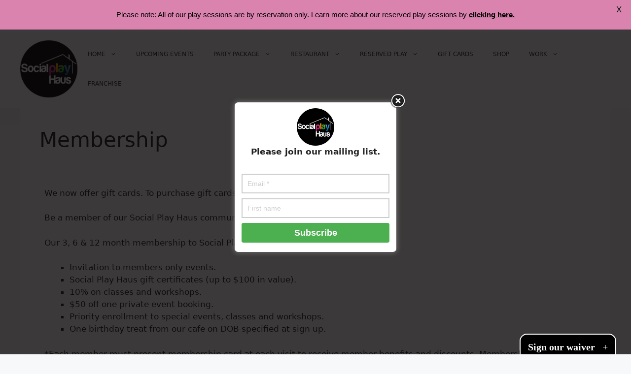

--- FILE ---
content_type: text/css
request_url: https://socialplayhaus.com/wp-content/plugins/popup-builder/public/css/SubscriptionForm.css?ver=4.1.14
body_size: 772
content:
.sgpb-form-wrapper input[type="checkbox"]:after{content:none}.sgpb-form-wrapper input,
.sgpb-form-wrapper
textarea{padding:inherit!important;border:1px
solid #ccc;margin-bottom:10px;width:100%;box-sizing:border-box;font-family:Arial;color:#2C3E50;font-size:13px}.sgpb-form-wrapper .sgpb-field-textarea-wrapper,
.sgpb-form-wrapper .sgpb-field-dropdown-wrapper{margin:5px
auto}.sgpb-form-wrapper input[type="submit"],
.sgpb-form-wrapper input[type="button"]{cursor:pointer}.sgpb-form-wrapper input[type="submit"]:hover{filter:brightness(90%);-ms-filter:brightness(90%)}.sgpb-form-wrapper{text-align:center}.sgpb-subscription-form
label.error{text-align:inherit;color:red;display:block;margin:5px
0}.sgpb-form-wrapper input[type="text"],
.sgpb-form-wrapper input[type="email"]{border:2px
solid}.sgpb-inputs-wrapper.form-group{margin:0;padding:0}.sgpb-subscription-form #sgpb-form{margin:0}#sgpb-gdpr-field-label{margin:4px
0 0 0;max-width:5% !important;font-weight:bold}.sgpb-gdpr-label-wrapper{margin:0
auto !important;text-align:left !important}#sgpb-gdpr-field-label+label{margin:4px
0 0 5px;width:80% !important;text-align:left !important}.sgpb-gdpr-info{margin-bottom:0;margin-top:5px;text-align:left;border:none;background:transparent;padding:0;display:inline-block;overflow-wrap:break-word;line-height:1.4em;font-size:13px;font-family:BlinkMacSystemFont,"Segoe UI",Roboto,Oxygen-Sans,Ubuntu,Cantarell,"Helvetica Neue",sans-serif}.sgpb-form-wrapper
select{box-sizing:border-box;width:100%;padding:7px;border:1px
solid #CCC}.sgpb-choice-option-label,.sgpb-choice-option-wrapper{display:inline-block !important}.sgpb-choice-option-wrapper input,
.sgpb-field-gdpr-wrapper input[type=checkbox]{margin:0
10px 0 0px !important}.sgpb-buttons-wrapper,.sgpb-field-gdpr-wrapper{text-align:left}.sgpb-subs-text-checkbox-gdpr{font-size:13px;text-align:left}.sgpb-label-wrapper{text-align:left;font-weight:900}.sgpb-field-gdpr-wrapper,.sgpb-label-gdpr-wrapper{display:inline-block}.sgpb-field-wrapper{max-width:100% !important}.sgpb-subscription-plus-form-error-placement
label{color:#f00}.sgpb-field-checkbox-wrapper .sgpb-sub-option-label{padding-left:0 !important}.sgpb-templates-shortcodes-wrapper
.row{margin-bottom:10px}.sgpb-subscription-plus-form{display:inline-block}.sgpb-subscription-admin-wrapper input[type="text"]{min-height:20px !important}

--- FILE ---
content_type: text/css
request_url: https://socialplayhaus.com/wp-content/uploads/elementor/css/post-1865.css?ver=1686666474
body_size: 259
content:
#elementor-popup-modal-1865 .dialog-message{width:400px;height:100vh;align-items:flex-end;}#elementor-popup-modal-1865{justify-content:flex-end;align-items:center;pointer-events:all;background-color:rgba(0,0,0,.8);}#elementor-popup-modal-1865 .dialog-close-button{display:flex;}#elementor-popup-modal-1865 .dialog-widget-content{animation-duration:1.2s;background-color:rgba(255,255,255,0.14);background-image:url("https://socialplayhaus.com/wp-content/uploads/2019/11/IMG_20191113_163025-01-scaled.jpeg");background-position:center center;background-repeat:no-repeat;background-size:cover;box-shadow:2px 8px 23px 3px rgba(0,0,0,0.2);}@media(max-width:767px){#elementor-popup-modal-1865{align-items:flex-start;}}

--- FILE ---
content_type: text/javascript
request_url: https://socialplayhaus.com/wp-content/plugins/popup-builder/public/js/Subscription.js?ver=4.1.14
body_size: 3134
content:
function SGPBSubscription()
{this.expiryTime=365;this.submissionPopupId=0;this.newWindow=null;this.init();}
SGPBSubscription.cookieName='SGPBSubscription';SGPBSubscription.prototype.init=function()
{if(typeof SGPBFormBuilder!=='undefined'){return false;}
this.livePreview();this.formSubmission();};SGPBSubscription.prototype.formSubmission=function()
{var that=this;if(typeof sgAddEvent==='undefined'){return false;}
sgAddEvent(window,'sgpbDidOpen',function(e){var popupArgs=e.detail;var popupId=popupArgs.popupId;var popupOptions=SGPBPopup.getPopupOptionsById(popupId);var additionalPopupParams={};var subscriptionForm=jQuery('#sgpb-popup-dialog-main-div .sgpb-subs-form-'+popupId+' form');var submitButton=subscriptionForm.find('.js-subs-submit-btn');var sgpbSubsValidateObj={};try{sgpbSubsValidateObj=eval('sgpbSubsValidateObj'+popupId);}
catch(err){}
if(typeof sgpbSubsValidateObj!=='object'){return false;}
jQuery.validator.setDefaults({errorPlacement:function(error,element){var errorWrapperClassName=jQuery(element).attr('data-error-message-class');jQuery('.sgpb-subs-form-'+popupId+' .'+errorWrapperClassName).html(error);}});sgpbSubsValidateObj.submitHandler=function()
{var formData=subscriptionForm.serialize();var ajaxData={action:'sgpb_subscription_submission',nonce:SGPB_JS_PARAMS.nonce,beforeSend:function(){submitButton.val(submitButton.attr('data-progress-title'));if(popupOptions['sgpb-subs-success-behavior']==='redirectToURL'&&popupOptions['sgpb-subs-success-redirect-new-tab']){that.newWindow=window.open(popupOptions['sgpb-subs-success-redirect-URL']);}},formData:formData,popupPostId:popupId};jQuery.post(SGPB_JS_PARAMS.ajaxUrl,ajaxData,function(res){that.submissionPopupId=popupId;jQuery('.sgpb-subs-form-'+popupId+' .sgpb-alert').addClass('sg-hide-element');submitButton.val(submitButton.attr('data-title'));additionalPopupParams['res']=res;that.showMessages(additionalPopupParams);that.processAfterSuccessfulSubmission(ajaxData);});};subscriptionForm.validate(sgpbSubsValidateObj);});jQuery(window).on('sgpbDidClose',function(e){var popupArgs=e.detail;var popupId=popupArgs.popupId;jQuery('.sgpb-subs-form-'+popupId+' form label.error').hide();});};SGPBSubscription.prototype.processAfterSuccessfulSubmission=function(ajaxData)
{if(jQuery.isEmptyObject(ajaxData)){return false;}
ajaxData.action='sgpb_process_after_submission';jQuery.post(SGPB_JS_PARAMS.ajaxUrl,ajaxData,function(res){});};SGPBSubscription.prototype.showMessages=function(res)
{var that=this;if(res['res']==1){this.subscriptionSuccessBehavior();}
else{if(that.newWindow!==null){that.newWindow.close();}
this.showErrorMessage();}
window.dispatchEvent(new Event('resize'));return true;};SGPBSubscription.prototype.showErrorMessage=function()
{var popupId=parseInt(this.submissionPopupId);jQuery('.sgpb-subs-form-'+popupId+' .sgpb-alert-danger').removeClass('sg-hide-element');};SGPBSubscription.prototype.subscriptionSuccessBehavior=function()
{var settings={popupId:this.submissionPopupId,eventName:'sgpbSubscriptionSuccess'};jQuery(window).trigger('sgpbFormSuccess',settings);var popupId=parseInt(this.submissionPopupId);var popupOptions=SGPBPopup.getPopupOptionsById(popupId);var behavior='showMessage';jQuery('.sgpb-subs-form-'+popupId+' form').remove();if(typeof popupOptions['sgpb-subs-hide-subs-users']!=='undefined'){this.setSubscriptionCookie(popupId);}
if(typeof popupOptions['sgpb-subs-success-behavior']!=='undefined'){behavior=popupOptions['sgpb-subs-success-behavior'];}
this.resetFieldsValues();switch(behavior){case'showMessage':jQuery('.sgpb-subs-form-'+popupId+' .sgpb-alert-success').removeClass('sg-hide-element');break;case'redirectToURL':this.redirectToURL(popupOptions);break;case'openPopup':this.openSuccessPopup(popupOptions);break;case'hidePopup':SGPBPopup.closePopupById(this.submissionPopupId);break;}};SGPBSubscription.prototype.openSuccessPopup=function(popupOptions)
{var that=this;setTimeout(function(){SGPBPopup.closePopupById(that.submissionPopupId);},0);if(typeof popupOptions['sgpb-subs-success-popup']!=='undefined'){sgAddEvent(window,'sgpbDidClose',this.openPopup(popupOptions));}};SGPBSubscription.prototype.openPopup=function(popupOptions)
{if(typeof popupOptions['sgpb-subs-success-popup']==='undefined'){return false;}
var subPopupId=parseInt(popupOptions['sgpb-subs-success-popup']);var subPopupOptions=SGPBPopup.getPopupOptionsById(subPopupId);var popupObj=new SGPBPopup();popupObj.setPopupId(subPopupId);popupObj.setPopupData(subPopupOptions);setTimeout(function(){popupObj.prepareOpen();},500);};SGPBSubscription.prototype.setSubscriptionCookie=function(popupId)
{var currentUrl=window.location.href;var cookieName=SGPBSubscription.cookieName+popupId;var expiryTime=this.expiryTime;if(SGPopup.getCookie(cookieName)===''){var cookieObject=[currentUrl];SGPBPopup.setCookie(cookieName,JSON.stringify(cookieObject),expiryTime);}};SGPBSubscription.prototype.redirectToURL=function(popupOptions)
{var redirectURL=popupOptions['sgpb-subs-success-redirect-URL'];var redirectToNewTab=popupOptions['sgpb-subs-success-redirect-new-tab'];SGPBPopup.closePopupById(this.submissionPopupId);if(redirectToNewTab){return true;}
window.location.href=redirectURL;};SGPBSubscription.prototype.resetFieldsValues=function()
{if(!jQuery('.js-subs-text-inputs').length){return false;}
jQuery('.js-subs-text-inputs').each(function(){jQuery(this).val('');});};SGPBSubscription.prototype.livePreview=function()
{this.binding();this.changeLabels();this.changeButtonTitle();this.changeColor();this.changeOpacity();this.changePadding();this.changeDimension();this.preventDefaultSubmission();if(typeof SGPBBackend==='function'){SGPBBackend.makeContactAndSubscriptionFieldsRequired();}};SGPBSubscription.prototype.preventDefaultSubmission=function()
{var formSubmitButton=jQuery('.sgpb-subscription-admin-wrapper input[type="submit"]');if(!formSubmitButton.length){return false;}
formSubmitButton.bind('click',function(e){e.preventDefault();});};SGPBSubscription.prototype.changeDimension=function()
{var that=this;jQuery('.js-subs-dimension').change(function(){var element=jQuery(this);var dimension=that.changeDimensionMode(element.val());var styleType=element.attr('data-style-type');var fieldtype=element.attr('data-field-type');var selector=element.attr('data-subs-rel');if(fieldtype==='input'){jQuery('.sgpb-gdpr-label-wrapper').css('width',dimension);jQuery('.sgpb-gdpr-info').css('width',dimension);}
var styleObj={};styleObj[styleType]=dimension;jQuery('.'+selector).css(styleObj);});};SGPBSubscription.prototype.changePadding=function()
{jQuery('.js-sgpb-form-padding').on('change keydown keyup',function(){var padding=jQuery(this).val();jQuery('.sgpb-subscription-admin-wrapper').css('padding',padding+'px');});};SGPBSubscription.prototype.changeColor=function()
{var that=this;if(typeof jQuery.wp==='undefined'||typeof jQuery.wp.wpColorPicker!=='function'){return false;}
jQuery('.js-subs-color-picker').each(function(){var currentColorPicker=jQuery(this);currentColorPicker.wpColorPicker({change:function(){that.colorPickerChange(jQuery(this));}});});jQuery('.wp-picker-holder').mouseover(function(){var selectedInput=jQuery(this).prev().find('.js-subs-color-picker');that.colorPickerChange(selectedInput);});jQuery('.wp-picker-holder').bind('click',function(){var selectedInput=jQuery(this).prev().find('.js-subs-color-picker');that.colorPickerChange(selectedInput);});};SGPBSubscription.prototype.changeOpacity=function()
{var that=this;jQuery('.js-subs-bg-opacity').on('change',function(){that.colorPickerChange(jQuery('input[name=sgpb-subs-form-bg-color]'));});};SGPBSubscription.prototype.setupPlaceholderColor=function(element,color)
{jQuery('.'+element).each(function(){jQuery('#sgpb-placeholder-style').remove();var styleContent='.'+element+'::-webkit-input-placeholder {color: '+color+' !important;}';styleContent+='.'+element+'::-moz-placeholder {color: '+color+' !important;}';styleContent+='.'+element+'::-ms-placeholder {color: '+color+' !important;}';var styleBlock='<style id="sgpb-placeholder-style">'+styleContent+'</style>';jQuery('head').append(styleBlock);});};SGPBSubscription.prototype.colorPickerChange=function(colorPicker)
{var that=this;var opacity=jQuery('input[name=sgpb-subs-form-bg-opacity]').val();var colorValue=colorPicker.val();if(typeof colorValue==='undefined'){return false;}
colorValue=SGPBBackend.hexToRgba(colorValue,opacity);var styleType=colorPicker.attr('data-style-type');var selector=colorPicker.attr('data-subs-rel');if('placeholder'===styleType){that.setupPlaceholderColor(selector,colorValue);return false;}
var styleObj={};styleObj[styleType]=colorValue;jQuery('.'+selector).each(function(){jQuery(this).css(styleObj);});};SGPBSubscription.prototype.changeButtonTitle=function()
{jQuery('.js-subs-btn-title').bind('input',function(){var className=jQuery(this).attr('data-subs-rel');var val=jQuery(this).val();jQuery('.'+className).val(val);});};SGPBSubscription.prototype.changeLabels=function()
{jQuery('#sgpb-subs-gdpr-text').on('change',function(){var text=jQuery(this).val();text=text.toLowerCase().replaceAll("<script","&lt;script");text=text.toLowerCase().replaceAll("script>","script&gt;");jQuery(this).text('');jQuery(this).text(text);jQuery('.sgpb-gdpr-text-js').html(text);});jQuery('.js-subs-field-placeholder').each(function(){jQuery(this).bind('input',function(){var className=jQuery(this).attr('data-subs-rel');var placeholderText=jQuery(this).val();if(className==='js-subs-gdpr-label'){jQuery('.'+className).next().text(placeholderText);}
else{jQuery('.'+className).attr('placeholder',placeholderText);}});});};SGPBSubscription.prototype.binding=function()
{var that=this;jQuery('.js-checkbox-field-status').bind('click',function(){var isChecked=jQuery(this).is(':checked');var elementClassName=jQuery(this).attr('data-subs-field-wrapper');var element=jQuery('.'+elementClassName);that.toggleVisible(element,isChecked);});jQuery('.js-checkbox-acordion').each(function(){var isChecked=jQuery(this).is(':checked');var elementClassName=jQuery(this).attr('data-subs-rel');var element=jQuery('.'+elementClassName);that.toggleVisible(element,isChecked);});};SGPBSubscription.prototype.toggleVisible=function(toggleElement,elementStatus)
{if(elementStatus){toggleElement.css({'display':'block'});}
else{toggleElement.css({'display':'none'});}};SGPBSubscription.prototype.changeDimensionMode=function(dimension)
{var size;size=parseInt(dimension)+'px';if(dimension.indexOf('%')!==-1||dimension.indexOf('px')!==-1){size=dimension;}
return size;};SGPBSubscription.prototype.allowToOpen=function(popupId)
{var allowStatus=true;var cookieName=SGPBSubscription.cookieName+popupId;if(SGPopup.getCookie(cookieName)!=''){allowStatus=false;}
return allowStatus;};jQuery(document).ready(function(){new SGPBSubscription();});

--- FILE ---
content_type: text/javascript;charset=UTF-8
request_url: https://www.smartwaiver.com/m/webpl/f.js?webpl_waiver=5e2f4d916902f&webpl_title=Sign%20our%20waiver&webpl_align=Right&webpl_fontsize=20&webpl_background=%23000000&webpl_fontcolor=%23FFFFFF&webpl_font=Verdana
body_size: 9867
content:

	/*
THIS CODE IS THE SOLE AND EXCLUSIVE PROPERTY OF SW DEVELOPMENT, LLC, ALL RIGHTS TO WHICH ARE SPECIFICALLY RESERVED, AND IS PROTECTED TO THE FULLEST EXTENT PURSUANT TO THE U.S. COPYRIGHT ACT OF 1976.  ANY UNAUTHORIZED USE IS STRICTLY PROHIBITED AND MAY SUBJECT YOU TO LIABILITY FOR DAMAGES, INJUNCTIVE RELIEF, ATTORNEY'S FEES AND COSTS. YOUR USE OF THIS CODE, OR ANY PART THEREOF, IS SOLELY PURSUANT TO A NONEXCLUSIVE LICENSE GRANTED TO YOU BY SW DEVELOPMENT, LLC, WHICH NONEXCLUSIVE LICENSE MAY BE TERMINATED BY SW DEVELOPMENT, LLC FOR ANY REASON IN ITS SOLE DISCRETION.  BY USING THIS CODE OR ANY PART THEREOF, YOU ADDITIONALLY AGREE TO THE SMARTWAIVER TERMS OF SERVICE, WHICH IS FOUND AT http://www.smartwaiver.com/about/tos/
HAVE A NICE DAY!



-----------------------------------------------



	*/

(function() {
  // Variables for customization.
  var
      iframe_url = 'https://www.smartwaiver.com/w/5e2f4d916902f/web/',
      css_url = 'https://www.smartwaiver.com/m/webpl/f.css?webpl_fontsize=20&webpl_background=%23000000&webpl_fontcolor=%23FFFFFF&webpl_align=Right&webpl_font=Verdana',
      floater_position = 'right',
      floater_text = "Sign our waiver",
      prevent_scrolling = true;

  var link_el = document.createElement('link');
  link_el.rel = 'stylesheet';
  link_el.type = 'text/css';
  link_el.href = css_url;
  document.getElementsByTagName('head')[0].appendChild(link_el);

  var container = document.createElement('div'),
  container_bg = document.createElement('div'),
  floater = document.createElement('div'),
  floater_arrow,
  floater_is_open = false,
  html = document.documentElement,
  page_scroll = null;

  container.id = 'smartwaiver_container';
  container_bg.id = 'smartwaiver_container_bg';

  var close_floater = function() {
    // Remove the <html>'s class preventing scrolling and scroll back to where
    // we were.
    if (html.className.indexOf(' smartwaiver_noscroll') != -1) {
      html.className = html.className.replace(' smartwaiver_noscroll', '');
    }
    // Restore scrolling position.
    window.scrollTo(page_scroll[0], page_scroll[1]);
    // Move the floater donw.
    floater.className = floater.className.replace('open', 'closed');
    // Change the floater's arrow to point up.
    floater_arrow.innerHTML = '+';
    // Clean up containers.
    document.body.removeChild(container);
    document.body.removeChild(container_bg);
    container.innerHTML = '';
  };

  // Load the iframe and move the floater to the top. Called when the bottom
  // floater is clicked on.
  var open_floater = function() {
    // Save current scrolling position (to be restored once the iframe is closed).
    page_scroll = [window.pageXOffset || html.scrollLeft, window.pageYOffset || html.scrollTop];
    // Add a class to <html> to try to prevent the user from scrolling the
    // background page (only if there is a scrollbar present).
    if (prevent_scrolling && (html.offsetHeight > html.clientHeight ||
        html.scrollHeight > html.offsetHeight ||
        document.body.scrollHeight > document.body.offsetHeight)) {
      // Get current scrolling position (use scrollLeft and scrollTop for <=IE8).
      html.className += ' smartwaiver_noscroll';
      html.style.left = -page_scroll[0] + 'px';
      html.style.top = -page_scroll[1] + 'px';
    }

    // Deal with the iframe.
    // Iframe for the |iframe_url| page.
    var iframe = document.createElement('iframe');
    
    // Create an iframe_onload function to be called when loading is complete.
    var iframe_onload = function() {
      // Fix iframe height if it isn't taking the full height of the
      // container (IE7 only).
      if (window.navigator.userAgent.indexOf(' MSIE 7.') != -1 && window.attachEvent) {
        var resize_iframe = function() {
          iframe.style.height = container.clientHeight + 'px';
        };
        window.attachEvent('onresize', resize_iframe);
        resize_iframe();
      }
      // Make the iframe visibile.
      iframe.style.display = '';
    };
 
    // IE7-8 don't react when the event is assigned to iframe.onload, so use
    // attachEvent.
    if (iframe.attachEvent) {
      iframe.attachEvent('onload', iframe_onload);
    }
    else {
      iframe.onload = iframe_onload;
    }
    // Hide the iframe while it is loading.
    iframe.style.display = ''; //used to be hide but causing problems with height calcs
    
    iframe.src = iframe_url; 
    iframe.id = 'smartwaiver_iframe';

var isRGP=false;    var poweredby = document.createElement('div');
    poweredby.id = 'smartwaiver_poweredby';
    if (isRGP) {
        poweredby.innerHTML = 'Powered By <a href="https://www.smartwaiver.com/" target="_blank" id="smartwaiver_poweredby_link">Smartwaiver</a> and <a href="https://www.rockgympro.com/" target="_blank" id="smartwaiver_poweredby_link">Rock Gym Pro</a>';
    } else {
        poweredby.innerHTML = 'Powered By <a href="https://www.smartwaiver.com/" target="_blank" id="smartwaiver_poweredby_link">Smartwaiver</a>';
    }

    // Add the iframe to the container, so it starts loading.
    container.appendChild(iframe);
    container.appendChild(poweredby);

    // Floater's arrow points down.
    floater_arrow.innerHTML = '-';
 
    // Create a dummy floater for animation.
    var dummy_floater = floater.cloneNode(true),
        // The floater's height.
        floater_height = floater.offsetHeight;
     
    // Pixels from the top of the window to floater's intial position. We
    // will decrement this variable during animation.
    var px_from_top = floater.offsetTop;
    
    // Prepare our dummy floater for moving.
    dummy_floater.style.top = px_from_top + 'px';
    dummy_floater.style.bottom = 'auto';
    
    // Hide the real floater and move it up by changing its CSS class.
    floater.style.visibility = 'hidden';
    floater.className = floater.className.replace('closed', 'open');
    
    // Pixels from the top of the window to floater's target position.
    var floater_target = parseInt((window.getComputedStyle ? window.getComputedStyle(floater) : floater.currentStyle).top, 10);
    
    // Add the floater dummy to the page.
    document.body.appendChild(dummy_floater);

    // Prepare our container and the pages' background for moving.
    container.style.top = (px_from_top + floater_height) + 'px';
    container_bg.style.top = container.style.top;
    
    document.body.appendChild(container_bg);
    document.body.appendChild(container);  

    // Do |steps| iterations (animate() calls).
    var steps = 8,
        // One step will move by |step_px| pixels.
        step_px = (px_from_top - floater_target) / steps,
        // Call the animation function every |tick| miliseconds.
        tick = 6;
    // The animation function moves the dummy floater, container and the
    // semi-transparent page's background from bottom to top, until it reaches
    // floater_target.
    var animate = function() {
      if (px_from_top - step_px > floater_target) {
        px_from_top -= step_px;
        dummy_floater.style.top = px_from_top + 'px';
        container.style.top = (px_from_top + floater_height) + 'px';
        container_bg.style.top = (px_from_top + floater_height) + 'px';
        window.setTimeout(animate, tick);
      }
      // Animation complete, set some final states.
      else {
        // Finish moving the container and the page's background.
        container.style.top = (floater_target + floater_height) + 'px';
        container_bg.style.top = '0px';
        // Make the real floater visible.
        floater.style.visibility = 'visible';
        // Remove animation dummies.
        document.body.removeChild(dummy_floater);
      }
    };
    animate();
  };

  // Create the bottom floater. Called when the page is fully loaded.
  var add_floater = function() {
    floater.id = "smartwaiver_floater";
    floater.className = 'smartwaiver_floater_' + floater_position + 
      ' smartwaiver_floater_closed';
    floater.innerHTML = floater_text + '<span class="smartwaiver_floater_arrow"><span>+</span></span>';
    // The arrow entity will have to be replaced when the floater is clicked on.
    floater_arrow = floater.childNodes[1].firstChild;
    document.body.appendChild(floater);
    // Open the iframe URL in a separate window on mobile devices.
    if (/iphone|ipod|ipad|android|blackberry|mini|windows\sce|palm/i.test(window.navigator.userAgent)) {
      floater.onclick = function() {
        window.open(iframe_url);
      };
    }
    // On other devices, open the iframe in an iframe container on the same page.
    else {
      floater.onclick = function() {
        if (floater_is_open) {
          close_floater();
        }
        else {
          open_floater();
        }
        floater_is_open = !floater_is_open;
      };
    }
    
    // If the floater has to be centered, we resort to Javascript and
    // recalculate the floater's position on each resize (there is no clean way
    // to do this with CSS).
    if (floater_position == 'center') {
        var center_floater = function() {
        floater.style.left = (document.body.offsetWidth / 2 - floater.offsetWidth / 2) + 'px';
      };
      if (document.addEventListener) {
        window.addEventListener('resize', center_floater, false);
      }
      else {
        window.attachEvent('onresize', center_floater);
      }
      center_floater();
    }
  };

  // If the page is already fully loaded, call add_floater() (this is needed
  // when adding this script dynamically or calling from a bookmarklet).
  if (document.readyState === "complete") {
    add_floater();
  }
  // Call add_floater() when the page is fully loaded.
  else if (document.addEventListener) {
    window.addEventListener('load', add_floater, false);
  }
  // Call add_floater() when the page is fully loaded (<IE9).
  else {
    window.attachEvent('onload', add_floater);
  }
})();

